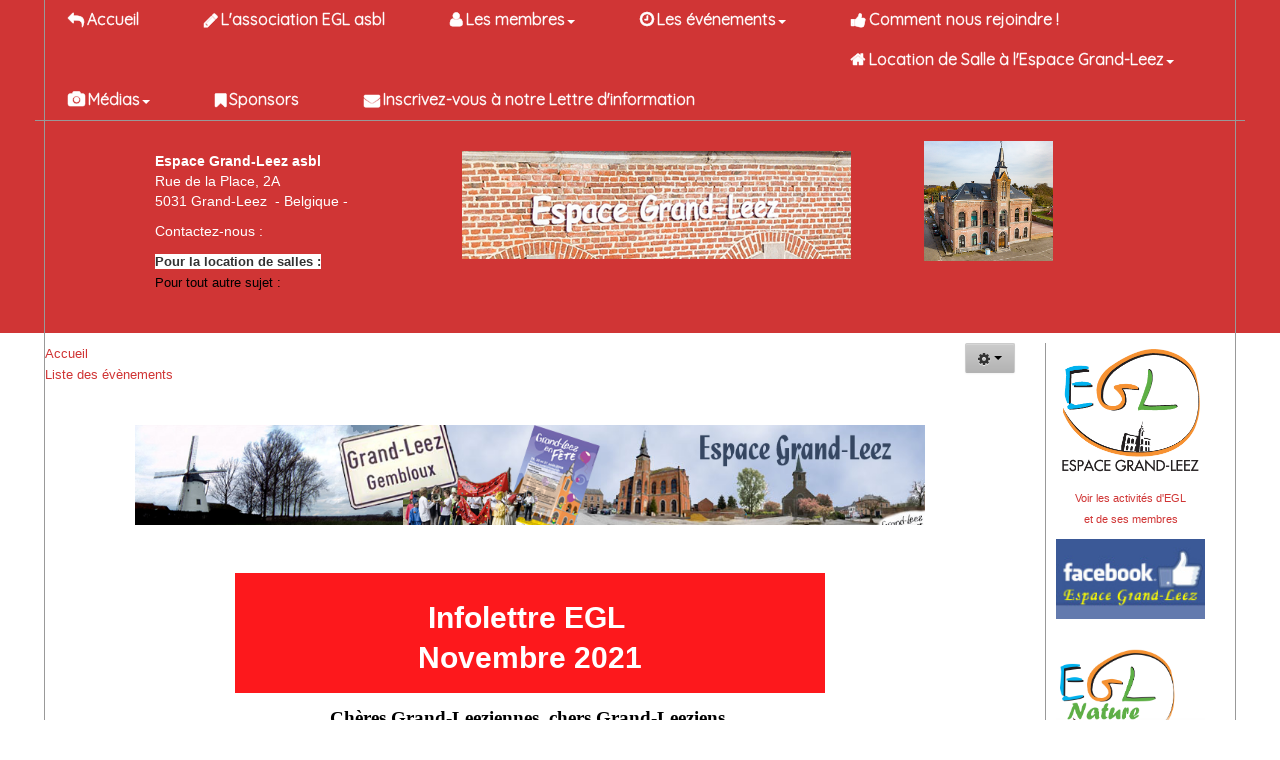

--- FILE ---
content_type: text/html; charset=utf-8
request_url: https://grand-leez.be/index.php/evenements/test-evenements-egl/21-evenements/evenements-de-egl/242-egl-2021-11
body_size: 8919
content:
<!DOCTYPE html>
<html lang="fr-FR" dir="ltr">
<head>
      <meta name="viewport" content="width=device-width, initial-scale=1.0, maximum-scale=1.0">
<base href="https://grand-leez.be/index.php/evenements/test-evenements-egl/21-evenements/evenements-de-egl/242-egl-2021-11" />
	<meta http-equiv="content-type" content="text/html; charset=utf-8" />
	<meta name="author" content="Jos Remacle" />
	<meta name="description" content="EGL fédère les associations établies ou actives à Grand-Leez et des personnes à titre individuel. EGL gère également la Maison de Village de Grand-Leez (ancienne maison communale)." />
	<meta name="generator" content="Joomla! - Open Source Content Management" />
	<title>EGL_2021_11</title>
	<link href="/templates/js_abc/favicon.ico" rel="shortcut icon" type="image/vnd.microsoft.icon" />
	<link href="/components/com_imageshow/assets/css/style.css" rel="stylesheet" type="text/css" />
	<link href="/templates/js_abc/css/jui/bootstrap.min.css?a9c51ecd276f107547cb4cc4b38d03bc" rel="stylesheet" type="text/css" />
	<link href="/templates/js_abc/css/jui/bootstrap-responsive.min.css?a9c51ecd276f107547cb4cc4b38d03bc" rel="stylesheet" type="text/css" />
	<link href="/templates/js_abc/css/jui/bootstrap-extended.css?a9c51ecd276f107547cb4cc4b38d03bc" rel="stylesheet" type="text/css" />
	<link href="/media/system/css/modal.css?a9c51ecd276f107547cb4cc4b38d03bc" rel="stylesheet" type="text/css" />
	<script type="application/json" class="joomla-script-options new">{"csrf.token":"ef7cb76619053084b9b533a5f7e44514","system.paths":{"root":"","base":""}}</script>
	<script src="/templates/js_abc/js/jui/jquery.min.js?a9c51ecd276f107547cb4cc4b38d03bc" type="text/javascript"></script>
	<script src="/media/jui/js/jquery-noconflict.js?a9c51ecd276f107547cb4cc4b38d03bc" type="text/javascript"></script>
	<script src="/media/jui/js/jquery-migrate.min.js?a9c51ecd276f107547cb4cc4b38d03bc" type="text/javascript"></script>
	<script src="/templates/js_abc/js/jui/bootstrap.min.js?a9c51ecd276f107547cb4cc4b38d03bc" type="text/javascript"></script>
	<script src="/media/system/js/caption.js?a9c51ecd276f107547cb4cc4b38d03bc" type="text/javascript"></script>
	<script src="/media/system/js/mootools-core.js?a9c51ecd276f107547cb4cc4b38d03bc" type="text/javascript"></script>
	<script src="/media/system/js/core.js?a9c51ecd276f107547cb4cc4b38d03bc" type="text/javascript"></script>
	<script src="/media/system/js/mootools-more.js?a9c51ecd276f107547cb4cc4b38d03bc" type="text/javascript"></script>
	<script src="/media/system/js/modal.js?a9c51ecd276f107547cb4cc4b38d03bc" type="text/javascript"></script>
	<script type="text/javascript">
jQuery(function($){ initTooltips(); $("body").on("subform-row-add", initTooltips); function initTooltips (event, container) { container = container || document;$(container).find(".hasTooltip").tooltip({"html": true,"container": "body"});} });jQuery(window).on('load',  function() {
				new JCaption('img.caption');
			});
		jQuery(function($) {
			SqueezeBox.initialize({});
			initSqueezeBox();
			$(document).on('subform-row-add', initSqueezeBox);

			function initSqueezeBox(event, container)
			{
				SqueezeBox.assign($(container || document).find('a.modal').get(), {
					parse: 'rel'
				});
			}
		});

		window.jModalClose = function () {
			SqueezeBox.close();
		};

		// Add extra modal close functionality for tinyMCE-based editors
		document.onreadystatechange = function () {
			if (document.readyState == 'interactive' && typeof tinyMCE != 'undefined' && tinyMCE)
			{
				if (typeof window.jModalClose_no_tinyMCE === 'undefined')
				{
					window.jModalClose_no_tinyMCE = typeof(jModalClose) == 'function'  ?  jModalClose  :  false;

					jModalClose = function () {
						if (window.jModalClose_no_tinyMCE) window.jModalClose_no_tinyMCE.apply(this, arguments);
						tinyMCE.activeEditor.windowManager.close();
					};
				}

				if (typeof window.SqueezeBoxClose_no_tinyMCE === 'undefined')
				{
					if (typeof(SqueezeBox) == 'undefined')  SqueezeBox = {};
					window.SqueezeBoxClose_no_tinyMCE = typeof(SqueezeBox.close) == 'function'  ?  SqueezeBox.close  :  false;

					SqueezeBox.close = function () {
						if (window.SqueezeBoxClose_no_tinyMCE)  window.SqueezeBoxClose_no_tinyMCE.apply(this, arguments);
						tinyMCE.activeEditor.windowManager.close();
					};
				}
			}
		};
		

/*===  EASY GOOGLE ANALYTICS : START TRACKING CODE  ===*/

	var _gaq = _gaq || [];
	_gaq.push(['_setAccount', 'UA-20227299-1']);
	_gaq.push(['_trackPageview']);

	(function() {
		var ga = document.createElement('script'); ga.type = 'text/javascript'; ga.async = true;
		ga.src = ('https:' == document.location.protocol ? 'https://ssl' : 'http://www') + '.google-analytics.com/ga.js';
		var s = document.getElementsByTagName('script')[0]; s.parentNode.insertBefore(ga, s);
	})();

/*===  EASY GOOGLE ANALYTICS : END TRACKING CODE  ===*/

	</script>


</head>
<body class="is_chrome v_131 toolbarpadding b_verdana h_verdana id_134 rev_1.1.2_3.1.3.10">


            
        <div class="wrapper-toolbar">
				<nav id="toolbar">
					<div class="navbar navbar-fixed-top">
						<div class="navbar-inner">
							<div class="container">
					            <a class="btn btn-navbar collapsed" data-toggle="collapse" data-target="#nav-toolbar">
						            <span class="icon-bar"></span>
						            <span class="icon-bar"></span>
						            <span class="icon-bar"></span>
					            </a>
					            <div class="nav-collapse" id="nav-toolbar">
									 <ul class="nav menu nav-pills">
<li class="item-191"><a class=" "  href="/index.php" ><i class="icon-backward-2 icon-reply"></i>Accueil</a></li><li class="item-101"><a  href="/index.php/l-association-egl-asbl" ><i class="icon-pencil"></i>L'association EGL asbl</a></li><li class="item-192 deeper dropdown parent"><a class=" dropdown-toggle"  data-toggle="dropdown-menus" href="/index.php/les-membres" ><i class="icon-user"></i>Les membres<b class="caret"></b></a><ul class="nav-child unstyled small dropdown-menu"><li class="item-200"><a  href="/index.php/les-membres/les-3x20" >Amicale des 3 x 20</a></li><li class="item-193"><a  href="/index.php/les-membres/association-des-parents-apgl" >Association de parents de Grand-Leez</a></li><li class="item-194"><a  href="/index.php/les-membres/association-un-enfant-une-vie" >Association &quot;Un enfant, une vie&quot;</a></li><li class="item-198"><a  href="/index.php/les-membres/club-de-football-rfc-gl" >Royal Football Club Grand-Leez</a></li><li class="item-199"><a  href="/index.php/les-membres/club-de-peche" >Les pêcheurs réunis</a></li><li class="item-201"><a  href="/index.php/les-membres/club-des-jeunes-cjgl" >Club des Jeunes de Grand-Leez</a></li><li class="item-197"><a  href="/index.php/les-membres/club-de-balle-pelote" >Nouvelle jeune paume Grand-Leez</a></li><li class="item-202"><a  href="/index.php/les-membres/plaine-de-vacances" >La Plaine de Vacances de Grand-Leez</a></li><li class="item-203"><a  href="/index.php/les-membres/plaisir-gout-vin" >Plaisir Goût Vin</a></li><li class="item-196"><a  href="/index.php/les-membres/club-colombophile" >L'Hirondelle de Grand-Leez - Société Colombophile</a></li></ul></li><li class="item-118 active deeper dropdown parent"><a class=" dropdown-toggle"  data-toggle="dropdown-menus" href="/index.php/evenements" ><i class="icon-time"></i>Les événements<b class="caret"></b></a><ul class="nav-child unstyled small dropdown-menu"><li class="item-134 current active"><a  href="/index.php/evenements/test-evenements-egl" >Vue d'ensemble des évènements</a></li><li class="item-132"><a  href="/index.php/evenements/evenements-de-egl" >Evénements de EGL</a></li><li class="item-325"><a  href="/index.php/evenements/evenements-egl-nature" >Evènements de EGL Nature</a></li><li class="item-133"><a  href="/index.php/evenements/evenements-des-membres" >Evénements des membres</a></li><li class="item-307"><a  href="/index.php/evenements/glef-2017-150-ans-de-la-maison-communale" >GLEF 2017 : 150 ans de la maison communale</a></li><li class="item-333"><a  href="/index.php/evenements/autres-evenements" >Autres évènements</a></li><li class="item-334"><a  href="/index.php/evenements/test-liste-evenements" >Vue d'ensemble des évènements (Suite)</a></li></ul></li><li class="item-326"><a  href="/index.php/comment-nous-rejoindre" ><i class="icon-thumbs-up"></i>Comment nous rejoindre !</a></li><li class="item-119 deeper dropdown parent"><a class="  dropdown-toggle"  data-toggle="dropdown-menus" href="/index.php/maison-espace-grand-leez" ><i class="icon-home"></i>Location de Salle à l'Espace Grand-Leez<b class="caret"></b></a><ul class="nav-child unstyled small dropdown-menu"><li class="item-324"><a  href="/index.php/maison-espace-grand-leez/description-location" >Description de la location</a></li><li class="item-320"><a  href="/index.php/maison-espace-grand-leez/salle-du-rez-de-chaussee" >Salle du rez-de-chaussée (Photos)</a></li><li class="item-321"><a  href="/index.php/maison-espace-grand-leez/salle-du-1er-etage" >Salle du 1er étage (Photos)</a></li><li class="item-322"><a  href="/index.php/maison-espace-grand-leez/salle-du-2d-etage" >Salle du 2d étage (Photos)</a></li></ul></li><li class="item-123 deeper dropdown parent"><a class="  dropdown-toggle"  data-toggle="dropdown-menus" href="/index.php/medias" ><i class="icon-camera"></i>Médias<b class="caret"></b></a><ul class="nav-child unstyled small dropdown-menu"><li class="item-308"><a  href="/index.php/medias/diaporama" >Diaporama</a></li><li class="item-144"><a  href="/index.php/medias/reportages-photographiques" >Reportages photographiques</a></li><li class="item-146 deeper dropdown parent"><a class=" dropdown-toggle"  data-toggle="dropdown-menus" href="/index.php/medias/reportages-videos" >Reportages vidéos<i class="icon-caret-right"></i></a><ul class="nav-child unstyled small dropdown-menu sub-menu"><li class="item-182"><a  href="/index.php/medias/reportages-videos/videos-recentes" >Vidéos récentes</a></li><li class="item-252"><a  href="/index.php/medias/reportages-videos/videos-archives" >Vidéos archives</a></li></ul></li></ul></li><li class="item-122"><a  href="/index.php/partenaires-sponsors" ><i class="icon-bookmark"></i>Sponsors</a></li><li class="item-235"><a  href="/index.php/lettre-d-information" ><i class="icon-envelope"></i>Inscrivez-vous à notre Lettre d'information</a></li></ul>

								</div>
							</div>
						</div>
					</div>
				</nav>
			</div>
    

    

   
    <header id="header">
        <div class="container">
            <div class="row clearfix">
                <div class="span1"></div>
                <div class="span10">
                    <div class="row-fluid">
                        <div id="top" class="span4"><div id="top_primary" class="clearfix"> 		<div class="moduletable">
						

<div class="custom"  >
	<p><strong>Espace Grand-Leez asbl</strong><br />Rue de la Place, 2A<br />5031 Grand-Leez&nbsp; - Belgique -<br /><span style="font-size: 10pt;"><a href="mailto:location@grand-leez.be"><span style="background-color: #ffffff; color: #333333;"></span></a></span></p>
<p>Contactez-nous :</p>
<p><span style="font-size: 10pt;"><a href="mailto:location@grand-leez.be"><span style="background-color: #ffffff; color: #333333;"><strong>Pour la location de salles :</strong></span></a><br /><a href="mailto:info@grand-leez.be">Pour tout autre sujet :</a><br /><a href="/index.php/component/contact/contact/1?Itemid=162"></a></span></p></div>
		</div>
	 </div></div><div id="logo" class="span5">

<div class="custom"  >
	<p style="text-align: center;">&nbsp;<a href="/index.php"><img src="/images/EGL_Batiment/2019_02_13_EGL_Place04_Pano3.jpg" alt="2019 02 13 EGL Place04 Pano3" width="500" height="138" /></a></p></div>
</div><div id="top2" class="span3"><div id="top2_primary" class="clearfix"> 		<div class="moduletable">
						

<div class="custom"  >
	<p style="text-align: center;"><img src="/images/EGL_Batiment/2019_02_13_EGL_Place12_BR.jpg" alt="2019 02 13 EGL Place12 BR" width="129" height="120" /></p></div>
		</div>
	 </div></div>
                    </div>
                </div>
                <div class="span1"></div>
            </div>
        </div>
    </header>


     
    

         <div class="container top-space">
       
                        <div class="content-wrapp">
        <div id="main-content" class="row">
            
            
            
            
            
            <section class="span10" id="main">
                                                
                <div id="system-message-container">
	</div>
<div class="item-page">
	

	

					<div class="btn-group pull-right icons-actions">   			<a class="btn dropdown-toggle" data-toggle="dropdown" href="#"> <span class="icon-cog"></span> <span class="caret"></span> </a>
						<ul class="dropdown-menu actions">
								<li class="print-icon"> <a href="/index.php/evenements/test-evenements-egl/21-evenements/evenements-de-egl/242-egl-2021-11?tmpl=component&amp;print=1" title="Imprimer l'article < EGL_2021_11 >" onclick="window.open(this.href,'win2','status=no,toolbar=no,scrollbars=yes,titlebar=no,menubar=no,resizable=yes,width=640,height=480,directories=no,location=no'); return false;" rel="nofollow">			<span class="icon-print" aria-hidden="true"></span>
		Imprimer	</a> </li>
												<li class="email-icon"> <a href="/index.php/component/mailto/?tmpl=component&amp;template=js_abc&amp;link=359433693bc5ccfd515a0da07dc7cbc993d4a056" title="Envoyer ce lien à un ami" onclick="window.open(this.href,'win2','width=400,height=450,menubar=yes,resizable=yes'); return false;" rel="nofollow">			<span class="icon-envelope" aria-hidden="true"></span>
		E-mail	</a> </li>
											</ul>
		</div>
				


	
	
		
	
					

			<p><span style="font-size: 10pt;"><span style="color: #ff0000;"><span style="color: #0000ff;"><span style="color: #800000;"><span style="color: #800000;"><a href="/index.php">Accueil</a></span></span></span></span></span><br /><span style="font-size: 10pt;"><span style="color: #ff0000;"><span style="color: #0000ff;"><span style="color: #800000;"><span style="color: #800000;"><span style="color: #ff0000;"><span style="color: #0000ff;"><span style="color: #800000;"><span style="color: #800000;"><a href="/index.php/evenements/test-evenements-egl">Liste des &eacute;v&egrave;nements </a></span></span></span></span></span></span></span></span></span></p>
<p>&nbsp;</p>
<p><img src="/images/logo/Header.png" alt="Header" width="790" height="100" style="display: block; margin-left: auto; margin-right: auto;" /></p>
<p style="text-align: center;"><strong><span style="font-size: 18pt; color: #3366ff;">&nbsp;<br /></span></strong></p>
<div style="text-align: center;">
<div style="background: #fd181c none repeat scroll 0% 0%; margin: 0px auto; max-width: 600px;">
<table border="0" style="background: #fd181c none repeat scroll 0% 0%; width: 100%; text-align: center;" cellspacing="0" cellpadding="0">
<tbody>
<tr>
<td style="border: 5px solid #ffffff; direction: ltr; font-size: 0px; padding: 10px 0px; text-align: center;">
<div class="mj-column-per-100 mj-outlook-group-fix" style="font-size: 0px; text-align: left; direction: ltr; display: inline-block; vertical-align: top; width: 100%;">
<table border="0" style="vertical-align: top; width: 100%;" cellspacing="0" cellpadding="0">
<tbody>
<tr>
<td style="font-size: 0px; padding: 10px 25px 0px; text-align: left;">
<div style="font-family: Arial, sans-serif; font-size: 13px; letter-spacing: normal; line-height: 1; text-align: left; color: #000000;">
<div style="font-family: Arial, sans-serif; font-size: 30px; letter-spacing: normal; line-height: 1; text-align: left; color: #000000;">
<p class="text-build-content" style="text-align: center; margin: 10px 0px;" data-testid="Wu3nzy73V"><span style="color: #ffffff; font-family: Arial; font-size: 30px;"><b>Infolettre EGL&nbsp;</b></span></p>
<p class="text-build-content" style="text-align: center; margin: 10px 0px;" data-testid="Wu3nzy73V"><span style="color: #ffffff; font-size: 30px;"><b>Novembre 2021</b></span></p>
</div>
</div>
</td>
</tr>
</tbody>
</table>
</div>
</td>
</tr>
</tbody>
</table>
</div>
<h2 class="text-build-content" style="text-align: center; margin-top: 10px; margin-bottom: 10px; font-weight: normal;" data-testid="troMxNAU6j"><span style="color: #000000;"></span></h2>
<p style="text-align: center;"><span style="font-family: verdana, geneva;"><strong><span style="font-size: 14pt; color: #000000;">Ch&egrave;res Grand-Leeziennes, chers Grand-Leeziens,</span></strong></span></p>
<p style="text-align: center;"><span style="font-family: verdana, geneva; font-size: 12pt;">Un mois de novembre (et d&eacute;cembre) qui s'annonce sportif, chaleureux, musical et dansant!</span></p>
<p style="text-align: center;"><span style="font-family: verdana, geneva; font-size: 12pt;">Vous avez du recevoir l'information dans votre boite aux lettres, la corrida de Grand-Leez, organis&eacute;e par le Club des Jeunes, est de retour ce 06 novembre d&egrave;s 20h (attention, la circulation et le stationnement seront interdits sur le parcours!). Ps: plusieurs trajets possibles selon votre niveau, les enfants sont les bienvenus!</span></p>
<p style="text-align: center;"><span style="font-family: verdana, geneva; font-size: 12pt;">Le mardi 09 novembre, premier Repair Caf&eacute; du mois<br /></span></p>
<p style="text-align: center;"><span style="font-family: verdana, geneva; font-size: 12pt;">Reconnu, attendu, jamais d&eacute;&ccedil;u! Mikadance vous propose un stage de Salsa pour d&eacute;butants le dimanche 14 novembre &agrave; l'Espace Grand-Leez.</span></p>
<p style="text-align: center;"><span style="font-family: verdana, geneva; font-size: 12pt;">N'oubliez pas en ces jours pluvieux, chaque mercredi apr&egrave;s-midi, Eneo vous propose des jeux de soci&eacute;t&eacute; interg&eacute;n&eacute;rationnels (bien plus instructifs et moins violents pour vos enfants qu'une apr&egrave;s-midi Netflix!).</span></p>
<p style="text-align: center;"><span style="font-family: verdana, geneva; font-size: 12pt;">Et le jeudi matin, par m&eacute;t&eacute;o humide ou non, un peu de gymnastique douce fait toujours du bien pour nos a&icirc;n&eacute;s!</span></p>
<p style="text-align: center;"><span style="font-family: verdana, geneva; font-size: 12pt;">Une fois n'est pas coutume, Espace Grand-Leez ASBL soutient par cette infolettre le "grand final" de Gran Legato (en collaboration avec Cantoria lirica) qui interpr&egrave;tera le Requiem de Mozart le 07 d&eacute;cembre au Conservatoire Royal de Bruxelles! Quand nos talents s'exportent, il faut aussi le dire!</span></p>
<p style="text-align: center;"><span style="font-family: verdana, geneva; font-size: 12pt;">Bon mois de novembre &agrave; Grand-Leez!</span></p>
<p><span style="font-size: 12pt; color: #000000;"><span style="font-size: 12pt;">&nbsp;<span style="font-size: 12pt;"><span style="font-size: 12pt;"><a href="https://www.animagique.be/plaines-et-touki/" style="color: #000000;"> </a></span></span></span></span></p>
<hr /><img src="/images/EGL_2021-11/Corrida_GL_2021-11.jpeg" alt="Corrida GL 2021 11" width="450" height="450" style="display: block; margin-left: auto; margin-right: auto;" /><hr />
<p style="text-align: center;"><span style="font-size: 14pt; color: #000000; font-family: comic sans ms, sans-serif;"><span style="text-decoration: underline;"><strong><span style="font-family: comic sans ms, sans-serif; font-size: 18pt;"><img src="/images/EGL_Repair_Cafe/EGL_Repair-cafe_GL_logo.jpg" alt="EGL Repair cafe GL logo" width="638" height="150" /></span></strong></span></span></p>
<span style="font-size: 12pt; color: #000000; font-family: verdana, geneva;"><span style="font-size: 12pt;"><span style="font-size: 12pt; color: #000000;"><span style="font-size: 12pt;">Retrouvez le Repair Caf&eacute; &agrave; l'Espace Grand-Leez les prochains mardis</span></span></span></span></div>
<div><span style="font-family: verdana, geneva;"></span></div>
<div style="text-align: center;"><span style="font-size: 12pt; color: #000000; font-family: verdana, geneva;"><span style="font-size: 12pt;"><span style="font-size: 12pt; color: #000000;"><span style="font-size: 12pt;">mardi 9 novembre 2021 de 20h &agrave; 22h </span></span></span></span></div>
<div style="text-align: center;"><span style="font-size: 12pt; color: #000000; font-family: verdana, geneva;"><span style="font-size: 12pt;"><span style="font-size: 12pt; color: #000000;"><span style="font-size: 12pt;">mardi 14 d&eacute;cembre 2021 de 20h &agrave; 22h </span></span></span></span></div>
<div><span style="font-family: verdana, geneva;"></span></div>
<div style="text-align: center;"><span style="font-size: 12pt; color: #000000; font-family: verdana, geneva;"><span style="font-size: 12pt;"><span style="font-size: 12pt; color: #000000;"><span style="font-size: 12pt;">Vous n&rsquo;aimez pas jeter ? Nous non plus ! Nous vous aidons &agrave; r&eacute;parer vos petits mat&eacute;riels &eacute;lectriques, informatiques, meubles, v&ecirc;tements, &hellip; <br />Une aide &agrave; la r&eacute;daction de documents, traduction, est aussi possible. <br />Venez simplement nous rendre visite &agrave; EGL (Place Communale) et nos b&eacute;n&eacute;voles regarderont avec vous comment r&eacute;parer votre grille-pain, votre pull pr&eacute;f&eacute;r&eacute;, votre v&eacute;lo, &hellip; <br /><br />Une cagnotte sera &agrave; votre disposition pour permettre l&rsquo;achat de mat&eacute;riel n&eacute;cessaire aux diverses r&eacute;parations. </span></span></span></span></div>
<div><span style="font-family: verdana, geneva;"></span></div>
<div style="text-align: center;"><span style="font-size: 12pt; color: #000000;"><span style="font-size: 12pt;"><span style="font-family: verdana, geneva;"><span style="font-size: 12pt; color: #000000;"><span style="font-size: 12pt;">Infos : <span id="cloakb5d21dd3ce56dbbb2b06a71a3892fcd8">Cette adresse e-mail est protégée contre les robots spammeurs. Vous devez activer le JavaScript pour la visualiser.</span><script type='text/javascript'>
				document.getElementById('cloakb5d21dd3ce56dbbb2b06a71a3892fcd8').innerHTML = '';
				var prefix = '&#109;a' + 'i&#108;' + '&#116;o';
				var path = 'hr' + 'ef' + '=';
				var addyb5d21dd3ce56dbbb2b06a71a3892fcd8 = '&#105;nf&#111;-gl&#101;t' + '&#64;';
				addyb5d21dd3ce56dbbb2b06a71a3892fcd8 = addyb5d21dd3ce56dbbb2b06a71a3892fcd8 + '&#101;c&#111;m&#97;&#105;l' + '&#46;' + 'b&#101;';
				var addy_textb5d21dd3ce56dbbb2b06a71a3892fcd8 = '&#105;nf&#111;-gl&#101;t' + '&#64;' + '&#101;c&#111;m&#97;&#105;l' + '&#46;' + 'b&#101;';document.getElementById('cloakb5d21dd3ce56dbbb2b06a71a3892fcd8').innerHTML += '<a ' + path + '\'' + prefix + ':' + addyb5d21dd3ce56dbbb2b06a71a3892fcd8 + '\'>'+addy_textb5d21dd3ce56dbbb2b06a71a3892fcd8+'<\/a>';
		</script> / <span id="cloak2c4e446e5b3c81b0cb1708455c38548f">Cette adresse e-mail est protégée contre les robots spammeurs. Vous devez activer le JavaScript pour la visualiser.</span><script type='text/javascript'>
				document.getElementById('cloak2c4e446e5b3c81b0cb1708455c38548f').innerHTML = '';
				var prefix = '&#109;a' + 'i&#108;' + '&#116;o';
				var path = 'hr' + 'ef' + '=';
				var addy2c4e446e5b3c81b0cb1708455c38548f = '&#97;ndr&#101;' + '&#64;';
				addy2c4e446e5b3c81b0cb1708455c38548f = addy2c4e446e5b3c81b0cb1708455c38548f + 'r&#111;nd&#101;&#97;&#117;' + '&#46;' + '&#105;n';
				var addy_text2c4e446e5b3c81b0cb1708455c38548f = '&#97;ndr&#101;' + '&#64;' + 'r&#111;nd&#101;&#97;&#117;' + '&#46;' + '&#105;n';document.getElementById('cloak2c4e446e5b3c81b0cb1708455c38548f').innerHTML += '<a ' + path + '\'' + prefix + ':' + addy2c4e446e5b3c81b0cb1708455c38548f + '\'>'+addy_text2c4e446e5b3c81b0cb1708455c38548f+'<\/a>';
		</script></span></span>&nbsp;</span><span style="font-size: 12pt;"><span style="font-size: 12pt;"><a href="https://www.animagique.be/plaines-et-touki/" style="color: #000000;"> </a></span></span></span></span></div>
<div style="text-align: center;"><span style="font-size: 12pt; color: #000000;"><span style="font-size: 12pt;"><span style="font-size: 12pt;"><span style="font-size: 12pt;"><a href="https://www.animagique.be/plaines-et-touki/" style="color: #000000;"><hr /><img src="/images/EGL_2021-11/Ecole-de-danse_2021-11.jpeg" alt="Ecole de danse 2021 11" width="650" height="915" style="display: block; margin-left: auto; margin-right: auto;" /><br /></a></span></span></span></span></div>
<div style="text-align: center;"><span style="font-size: 12pt; color: #000000;"><span style="font-size: 12pt;"><span style="font-size: 12pt;"><span style="font-size: 12pt;"><a href="https://www.animagique.be/plaines-et-touki/" style="color: #000000;"></a></span></span></span></span><hr />
<p><span style="text-decoration: underline;"><strong><span style="font-family: comic sans ms, sans-serif; font-size: 18pt; color: #000000; text-decoration: underline;">Requiem de W.A. Mozart</span></strong></span></p>
<p><span style="font-size: 12pt; font-family: verdana, geneva;"><span style="color: #000000;">Apr&egrave;s les retours unanimement positifs de leur concert &agrave; l'&eacute;glise Saint-Amand de Grand-Leez&hellip;</span></span></p>
<span style="font-size: 14pt; color: #000000; font-family: comic sans ms, sans-serif;"></span><span style="font-size: 14pt; color: #000000; font-family: comic sans ms, sans-serif;"><img src="/images/EGL_2021-11/Gran-Legato_2021-11_02.jpg" alt="Gran Legato 2021 11 02" width="500" height="333" /></span><span style="color: #000000; font-family: comic sans ms, sans-serif;"><span style="font-size: 14pt;"></span></span><br /><span style="color: #000000; font-family: comic sans ms, sans-serif;"></span></div>
<div>&nbsp;</div>
<div style="text-align: center;"><span style="color: #000000; font-family: comic sans ms, sans-serif;"></span>
<p style="text-align: center;"><span style="font-family: verdana, geneva;"><em><span style="color: #000000;"><span style="font-size: 12pt;"></span></span></em><span style="color: #000000;"><span style="font-size: 12pt;"><span style="font-size: 12pt;"><strong><span style="font-size: 12pt;">Gran Cantoria</span></strong><span style="font-size: 12pt;">&nbsp; </span><i><span style="font-size: 12pt;"><span style="font-size: 10pt;">(compos&eacute; de Gran Legato, chorale de Grand-Leez, et de Cantoria Lirica, de Forest) </span></span></i><span style="font-size: 12pt;">et </span><strong><span style="font-size: 12pt;">Zelig art ensemble</span></strong>, <span style="font-size: 12pt;">sont heureux de pouvoir</span> vous pr&eacute;senter leur spectacle,</span></span></span><span style="color: #000000;"><span style="font-size: 12pt;"><span style="font-size: 12pt;"></span><span style="font-size: 12pt;"><i>Le dernier souffle d'Amadeus</i></span><span style="font-size: 12pt;">, sur un texte original de </span><span style="font-size: 12pt;">G&eacute;rard Blin</span><span style="font-size: 12pt;">&nbsp;dans la Grande Salle du conservatoire Royal de Bruxelles. </span></span></span></span></p>
<p style="text-align: center;"><span style="color: #000000; font-family: verdana, geneva;"><span style="font-size: 12pt;"><span style="font-size: 12pt;">le mardi 07 d&eacute;cembre 2021 &agrave; 20h30 !</span></span></span></p>
<p><img src="/images/EGL_2021-11/Gran-Legato_2021-11_01.jpg" alt="Gran Legato 2021 11 01" width="650" height="897" style="display: block; margin-left: auto; margin-right: auto;" /></p>
<p><span style="font-family: verdana, geneva;"><span style="font-size: 12pt;">Vous pouvez d&egrave;s &agrave; pr&eacute;sent effectuer votre r&eacute;servation (obligatoire) via le formulaire en ligne que vous trouverez sous le lien suivant :</span>&nbsp;</span></p>
</div>
<div style="text-align: center;">
<p><span style="font-size: 14pt; color: #000000; font-family: comic sans ms, sans-serif;"><a href="https://forms.gle/o11qB8px6qeUiKC78" target="_blank" rel="noopener noreferrer"><img src="/images/EGL_2021-11/logo%20Zelig.png" alt="logo Zelig" width="250" height="54" style="vertical-align: middle;" /></a> </span><span style="color: #000000; font-family: comic sans ms, sans-serif;"><span style="font-size: 12pt;"><span style="font-size: 12pt;"></span></span></span><span style="font-size: 12pt; color: #000000;"><span style="font-size: 12pt;"><span style="font-size: 12pt;"><span style="font-size: 12pt;"><a href="https://www.animagique.be/plaines-et-touki/" style="color: #000000;"> </a></span></span></span></span></p>
<hr /></div>
<div style="text-align: center;"><span style="color: #000000;">&nbsp;<a href="http://www.eneo-gembloux.be/" target="_blank" rel="noopener noreferrer"><img src="/images/EGL_2021-10/Logo%20&eacute;n&eacute;o.jpg" alt="Logo &eacute;n&eacute;o" width="240" height="200" style="vertical-align: middle;" /></a>&nbsp;&nbsp; <img src="/images/EGL_2021-10/Viactive.jpg" alt="Viactive" style="vertical-align: middle;" /><br /></span></div>
<div style="text-align: left;"><span style="font-family: verdana, geneva; font-size: 12pt; color: #000000;">La Gymnastique douce:</span><br /><span style="font-family: verdana, geneva; font-size: 12pt; color: #000000;">Chaque jeudi de 10h &agrave; 11h (hors jours f&eacute;ri&eacute;s et cong&eacute;s scolaires) &agrave; l'Espace Grand-Leez.</span><br /><span style="font-family: verdana, geneva; font-size: 12pt; color: #000000;">Contact :</span><br /><span style="font-family: verdana, geneva; font-size: 12pt; color: #000000;">Guy Duvivier (081/30.57.36/<span id="cloakdb950b809bb7326ca64f8afd48faf05d">Cette adresse e-mail est protégée contre les robots spammeurs. Vous devez activer le JavaScript pour la visualiser.</span><script type='text/javascript'>
				document.getElementById('cloakdb950b809bb7326ca64f8afd48faf05d').innerHTML = '';
				var prefix = '&#109;a' + 'i&#108;' + '&#116;o';
				var path = 'hr' + 'ef' + '=';
				var addydb950b809bb7326ca64f8afd48faf05d = 'gydl4044' + '&#64;';
				addydb950b809bb7326ca64f8afd48faf05d = addydb950b809bb7326ca64f8afd48faf05d + 'gm&#97;&#105;l' + '&#46;' + 'c&#111;m';
				var addy_textdb950b809bb7326ca64f8afd48faf05d = 'gydl4044' + '&#64;' + 'gm&#97;&#105;l' + '&#46;' + 'c&#111;m';document.getElementById('cloakdb950b809bb7326ca64f8afd48faf05d').innerHTML += '<a ' + path + '\'' + prefix + ':' + addydb950b809bb7326ca64f8afd48faf05d + '\'>'+addy_textdb950b809bb7326ca64f8afd48faf05d+'<\/a>';
		</script>)</span><br /><span style="font-family: verdana, geneva; font-size: 12pt; color: #000000;">Marie-Madeleine Ferard 0497/42.80.35/<span id="cloakc64c4b7db30d7f6989a9979cec31ded3">Cette adresse e-mail est protégée contre les robots spammeurs. Vous devez activer le JavaScript pour la visualiser.</span><script type='text/javascript'>
				document.getElementById('cloakc64c4b7db30d7f6989a9979cec31ded3').innerHTML = '';
				var prefix = '&#109;a' + 'i&#108;' + '&#116;o';
				var path = 'hr' + 'ef' + '=';
				var addyc64c4b7db30d7f6989a9979cec31ded3 = 'g&#117;&#105;ll&#97;&#117;m&#101;.f&#101;r&#97;rd' + '&#64;';
				addyc64c4b7db30d7f6989a9979cec31ded3 = addyc64c4b7db30d7f6989a9979cec31ded3 + 'y&#97;h&#111;&#111;' + '&#46;' + 'fr';
				var addy_textc64c4b7db30d7f6989a9979cec31ded3 = 'g&#117;&#105;ll&#97;&#117;m&#101;.f&#101;r&#97;rd' + '&#64;' + 'y&#97;h&#111;&#111;' + '&#46;' + 'fr';document.getElementById('cloakc64c4b7db30d7f6989a9979cec31ded3').innerHTML += '<a ' + path + '\'' + prefix + ':' + addyc64c4b7db30d7f6989a9979cec31ded3 + '\'>'+addy_textc64c4b7db30d7f6989a9979cec31ded3+'<\/a>';
		</script></span></div>
<div>&nbsp;</div>
<div style="text-align: center;"><span style="font-family: verdana, geneva;"><span style="font-size: 12pt; color: #000000;"></span><span style="font-size: 12pt; color: #000000;"></span><span style="font-size: 12pt; color: #000000;"><span style="font-size: 12pt;"><span style="font-size: 12pt;"><span style="font-size: 12pt;"></span></span></span></span></span><span style="font-size: 12pt; color: #000000; font-family: verdana, geneva;"><span style="font-size: 12pt;"><span style="font-size: 12pt;"><span style="font-size: 12pt;"> </span></span></span></span><a href="http://www.eneo-gembloux.be/" target="_blank" rel="noopener noreferrer"><span style="font-size: 12pt;">Pour plus d'information, visitez le site de Eneo Gembloux</span></a><hr />
<p style="text-align: center;"><a href="https://www.animagique.be/plaines-et-touki/" style="color: #000000;"><span style="font-size: 14pt; color: #000000; font-family: comic sans ms, sans-serif;"><span style="font-family: verdana, geneva; font-size: 14pt;">Bon mois de novembre &agrave; Grand-Leez!</span></span></a></p>
<p style="text-align: center;"><a href="https://www.animagique.be/plaines-et-touki/" style="color: #000000;"><span style="font-size: 14pt; color: #000000; font-family: comic sans ms, sans-serif;">L'&eacute;quipe EGL.</span></a></p>
</div>
<div style="text-align: left;"><span style="font-size: 12pt;"><a href="https://www.facebook.com/espacegrandleez.asbl/" target="_blank" rel="noopener noreferrer">Et n'h&eacute;sitez pas &agrave; nous suivre sur Facebook!</a></span></div>
<div><hr /><span style="font-family: arial, helvetica, sans-serif; font-size: 12pt;"><br /><span style="font-family: verdana, geneva;">EGL ASBL met tout en &oelig;uvre pour respecter les normes sanitaires du Conseil national de S&eacute;curit&eacute;.</span></span><br /><span style="font-family: verdana, geneva; font-size: 12pt;">Merci de contacter au pr&eacute;alable chaque organisateur ou, dans le cas des locations des salles, <span id="cloakadcdc75072f23795df8aa985d0727486">Cette adresse e-mail est protégée contre les robots spammeurs. Vous devez activer le JavaScript pour la visualiser.</span><script type='text/javascript'>
				document.getElementById('cloakadcdc75072f23795df8aa985d0727486').innerHTML = '';
				var prefix = '&#109;a' + 'i&#108;' + '&#116;o';
				var path = 'hr' + 'ef' + '=';
				var addyadcdc75072f23795df8aa985d0727486 = 'l&#111;c&#97;t&#105;&#111;n' + '&#64;';
				addyadcdc75072f23795df8aa985d0727486 = addyadcdc75072f23795df8aa985d0727486 + 'gr&#97;nd-l&#101;&#101;z' + '&#46;' + 'b&#101;';
				var addy_textadcdc75072f23795df8aa985d0727486 = 'l&#111;c&#97;t&#105;&#111;n' + '&#64;' + 'gr&#97;nd-l&#101;&#101;z' + '&#46;' + 'b&#101;';document.getElementById('cloakadcdc75072f23795df8aa985d0727486').innerHTML += '<a ' + path + '\'' + prefix + ':' + addyadcdc75072f23795df8aa985d0727486 + '\'>'+addy_textadcdc75072f23795df8aa985d0727486+'<\/a>';
		</script>, afin de vous informer sur les mesures de s&eacute;curit&eacute; &agrave; suivre.</span></div>
<div style="text-align: left;"><br /><hr />
<h2><span style="font-size: 12pt; letter-spacing: normal; text-align: left; color: #fc0617; line-height: 24px; font-family: verdana, geneva;">Envie de nous rejoindre au sein de l'ASBL !</span></h2>
<div style="font-family: Arial, sans-serif; font-size: 13px; letter-spacing: normal; line-height: 1; text-align: left; color: #000000;">
<p style="text-align: left; margin: 10px 0px;"><span style="font-size: 12pt; letter-spacing: normal; text-align: left; color: #222222; font-family: verdana, geneva; line-height: 24px;">Des initiatives &agrave; partager avec nous? Envie de donner des coups de main de mani&egrave;re temporaire ou non? des id&eacute;es s&eacute;rieuses, farfelues ou fantasmagoriques pour d&eacute;velopper et animer la vie de notre village? N&rsquo;h&eacute;sitez plus et contactez-nous!</span></p>
<p style="text-align: left; margin: 10px 0px;"><span style="font-size: 10pt; font-family: verdana, geneva;"><a href="/index.php/comment-nous-rejoindre" target="_blank" rel="noopener noreferrer" style="text-decoration: none;"><span style="letter-spacing: normal; text-align: left; color: #0000ee; line-height: 24px;"><span style="text-decoration: underline;">Rejoindre EGL</span></span></a></span></p>
</div>
<div style="font-family: Arial, sans-serif; font-size: 13px; letter-spacing: normal; line-height: 1; text-align: left; color: #000000;">
<p style="text-align: left; margin: 10px 0px;"><span style="font-size: 10pt; font-family: verdana, geneva;"><a href="/index.php/lettre-d-information" target="_blank" rel="noopener noreferrer" style="text-decoration: none;"><span style="letter-spacing: normal; text-align: left; color: #0000ee; line-height: 24px;"><span style="text-decoration: underline;">S'inscrire &agrave; la lettre d'information</span></span></a></span></p>
</div>
<hr /></div>
<div>&nbsp;</div>
<div><span style="font-size: 10pt;"><span style="color: #ff0000;"><span style="color: #0000ff;"><span style="color: #800000;"><span style="color: #800000;"><span style="color: #ff0000;"><span style="color: #0000ff;"><span style="color: #800000;"><span style="color: #800000;"><a href="/index.php/evenements/test-evenements-egl">Liste des &eacute;v&egrave;nements </a><br /></span></span></span></span></span></span></span></span><span style="font-size: 10pt;"><span style="color: #ff0000;"><span style="color: #0000ff;"><span style="color: #800000;"><span style="color: #800000;"><a href="/index.php">Accueil</a></span></span></span></span></span><br /></span></div>
<div>&nbsp;</div>
<p>&nbsp;</p>
<p class="MsoNormal" style="background: white none repeat scroll 0% 0%;"><span style="font-size: 13.5pt; font-family: 'Arial', sans-serif; color: blue;"></span></p> 

	<ul class="pager pagenav">
	<li class="previous">
		<a class="hasTooltip" title="EGL_2022_02" aria-label="Article précédent&nbsp;: EGL_2022_02" href="/index.php/evenements/test-evenements-egl/21-evenements/evenements-de-egl/244-egl-2022-02" rel="prev">
			<span class="icon-chevron-left" aria-hidden="true"></span> <span aria-hidden="true">Précédent</span>		</a>
	</li>
	<li class="next">
		<a class="hasTooltip" title="EGL_2021_10" aria-label="Article suivant&nbsp;: EGL_2021_10" href="/index.php/evenements/test-evenements-egl/21-evenements/evenements-de-egl/241-egl-2021-10" rel="next">
			<span aria-hidden="true">Suivant</span> <span class="icon-chevron-right" aria-hidden="true"></span>		</a>
	</li>
</ul>
					

	 </div>

                            </section><aside class="span2" id="sidebar2">
                <div class="module">		<div class="moduletable">
						

<div class="custom"  >
	<p style="text-align: center;"><a href="/index.php/evenements/test-evenements-egl"><img src="/images/logo/EGL_LOGO3_COUL.png" alt="EGL LOGO3 COUL" width="150" height="135" /></a></p>
<p style="text-align: center;"><span style="font-size: 12pt;"><span style="font-size: 8pt;"><a href="/index.php/evenements/test-evenements-egl">Voir les activit&eacute;s d'EGL</a></span><br /><span style="font-size: 8pt;"><a href="/index.php/evenements/test-evenements-egl"> et de ses membres</a></span><br /></span></p>
<p style="text-align: center;"><a href="https://www.facebook.com/espacegrandleez.asbl?ref=br_rs" target="_blank" rel="noopener noreferrer"><img src="/images/Facebook_EGL_petit.jpg" alt="Facebook EGL petit" width="150" height="80" style="border: #000000 none 100% / 1 / 0 stretch;" /></a></p></div>
		</div>
			<div class="moduletable">
						

<div class="custom"  >
	<p><a href="/index.php/evenements/evenements-egl-nature"><img src="/images/logo/2020_04_Logo-EGL%20Nature%20Transition_RGB_DEF_Format%2010-15%20cm.jpg" alt="2020 04 Logo EGL Nature Transition RGB DEF Format 10 15 cm" width="170" height="121" style="display: block; margin-left: auto; margin-right: auto;" /></a></p>
<p><a href="https://www.facebook.com/EGLnature/?fref=ts" target="_blank" rel="noopener noreferrer"><img src="/images/Facebooklogopetit.jpg" alt="" width="150" height="80" style="display: block; margin-left: auto; margin-right: auto;" /></a></p></div>
		</div>
			<div class="moduletable">
						

<div class="custom"  >
	<p style="text-align: center;"><a href="/index.php/46-evenements/egl-150/117-ete-2017"><img src="/images/150AnsAffichethumbnail.jpg" alt="" style="display: block; margin-left: auto; margin-right: auto;" /></a><span style="font-size: 8pt;">La fameuse f&ecirc;te des 150 ans de la Maison Communale, et son spectacle exceptionnel</span></p></div>
		</div>
			<div class="moduletable">
						

<div class="custom"  >
	<p><a href="/index.php/evenements/test-evenements-egl/49-grand-leez-en-fleurs/183-gl-en-fleurs-ini"><img src="/images/GLenFleurs/GL_enfleurs_01.jpg" alt="GL enfleurs 01" style="display: block; margin-left: auto; margin-right: auto; margin-top: 0px;" /></a></p></div>
		</div>
			<div class="moduletable">
						

<div class="custom"  >
	<p style="text-align: center;"><a href="/index.php/evenements/test-evenements-egl/2-non-categorise/208-inauguration-2009"><img src="/images/Inauguration_2009.jpg" alt="Inauguration 2009" /></a></p>
<p style="text-align: center;"><span style="font-size: 12pt;"><span style="font-size: 10pt;"><span style="font-size: 8pt;">L&rsquo;inauguration de l&rsquo;Espace Grand-Leez en 2009</span><br /><span style="font-size: 8pt;">Archives Canalzoom.be</span></span><br /></span></p>
<p style="text-align: center;"><a href="https://goo.gl/photos/u7spS1XRynMyfEJN6" target="_blank" rel="noopener noreferrer">Et les photos EGL de 2009...</a></p></div>
		</div>
	</div>
            </aside>
        </div>
        </div>
                
    </div>


    

    <div class="wrapper-footer">

        <footer id="footer"  class="footer sticky">
                            
                <div class="wrapper-bottom-menu">
				<div class="container">
					<nav id="bottom-menu">
						<div class="navbar ">
							<div class="navbar-inner">
					            <a class="btn btn-navbar collapsed" data-toggle="collapse" data-target="#nav-bottom-menu">
						            <span class="icon-bar"></span>
						            <span class="icon-bar"></span>
						            <span class="icon-bar"></span>
					            </a>
					            <div class="nav-collapse" id="nav-bottom-menu">
									 <ul class="nav menu">
<li class="item-149"><a class="  "  href="/index.php/localisation" ><i class="icon-map-marker"></i>Localisation</a></li><li class="item-116"><a class="  "  href="https://www.facebook.com/grandleez" target="_blank" ><i class="icon-facebook"></i>Facebook</a></li><li class="item-126"><a class="  "  href="https://plus.google.com/u/0/106511413379297297360/about" target="_blank" ><i class="icon-google-plus"></i>Google+</a></li><li class="item-117"><a class="  "  href="https://www.youtube.com/channel/UChtmlIVt_o8u4--23DYlY0w" target="_blank" ><i class="icon-youtube-play"></i>Youtube</a></li><li class="item-124"><a class="  "  href="/index.php/plan-du-site" ><i class="icon-sitemap"></i>Plan du site</a></li><li class="item-150"><a class="  "  href="/index.php/acces-reserve" ><i class="icon-user"></i>Accès réservé</a></li></ul>

								</div>
							</div>
						</div>
					</nav>
				</div>
			</div>
                        <div class="container">
                <div class="border-closure-ft">
                    <div class="footer-content">
                                                <a class="joomlashack" href="http://www.joomlashack.com/professional-joomla-templates">Joomla Templates: from JoomlaShack</a>
<script src='/templates/js_abc/wright/js/utils.js' type='text/javascript'></script>
<script src='/templates/js_abc/wright/js/stickyfooter.js' type='text/javascript'></script>

                    </div>
                </div>
             </div>
        </footer>

    </div>


</body>
</html>